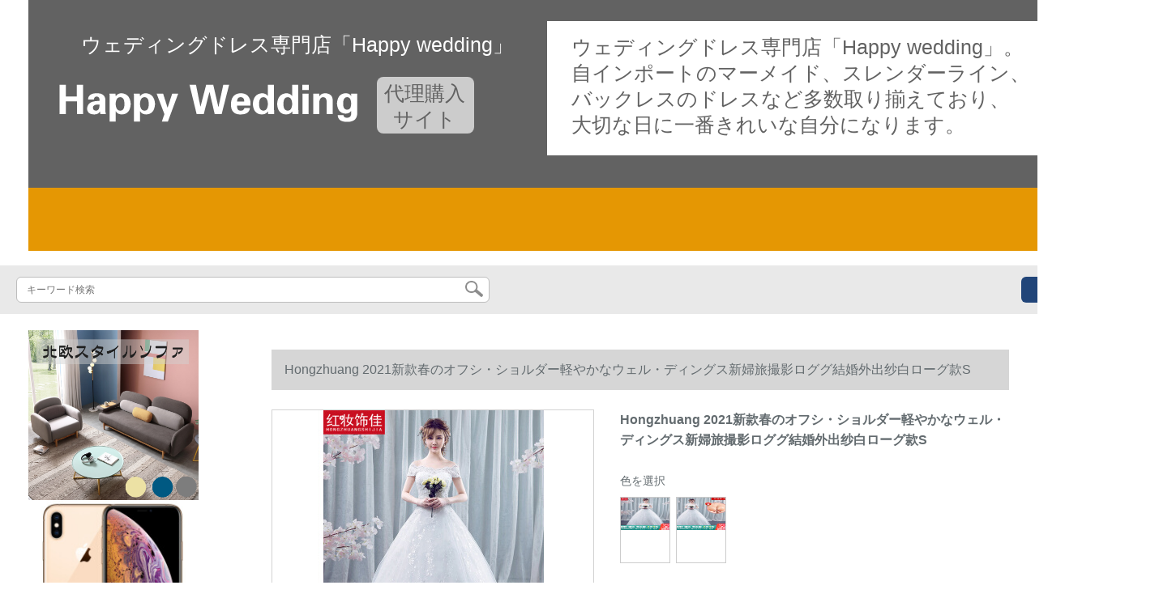

--- FILE ---
content_type: text/html; charset=UTF-8
request_url: https://www.hopebyshop.com/detail/186982.html
body_size: 12706
content:
<!DOCTYPE html>
<html lang="jp">
<head>
    <meta charset="utf-8">
    <meta http-equiv="X-UA-Compatible" content="IE=edge">
    <meta name="viewport" content="width=device-width, initial-scale=1.0, maximum-scale=1.0, user-scalable=no">

    <!-- CSRF Token -->
    <meta name="csrf-token" content="chXM4m6RAZscnR6Zq5lwiKFn4ols1txfuZioLYBS">

    <title>結婚 式 ドレスお呼ばれ ワンピース刺繍 ウェディング ドレスピンク キャバホルターネック ワンピースHongzhuang 2021新型春のオフシ・ショルダー軽やかなウーウェル・ディングス新婦旅撮影ロググ結婚出掛ける纱白ロググS【写真価格ブランド見積】-京東</title>
    <meta name="keywords" content="結婚 式 ドレスお呼ばれ ワンピース刺繍 ウェディング ドレスピンク キャバホルターネック ワンピースHongzhuang 2021新型春のオフシ・ショルダー軽やかなウーディングス新婦旅撮影ロググ結婚します。">
    <meta name="description" content="結婚 式 ドレス,お呼ばれ ワンピース,刺繍 ウェディング ドレス,ピンク キャバ,ホルターネック ワンピース,Hongzhuang 2021新型春のオフシ・ショルダー軽やかなウーディングス新婦旅撮影ロググ結婚します。纱白ロググS画像、価格、ブランドはすべて揃っています。【京東の正規品は全国配送で、ドキドキするより行動して、すぐに購入して、より多くの割引を受けます。を選択しま...">

    <!-- Styles -->
    <link href="https://www.hopebyshop.com/css/app.css" rel="stylesheet">
    
    
            <link rel="stylesheet" href="/storage/resources/hopebyshop/css_pc/pc_style.css"  type="text/css" />
<link rel="stylesheet" href="/storage/resources/hopebyshop/css_sp/sp_style.css"  type="text/css" />
        
    </head>
<body>
    <div id="app" class="detail-page">
        
        <div class="header">
            <div class="pc_header">
<div class="l_logo">
<p>ウェディングドレス専門店「Happy wedding」</p>
<div class="logo">
<div class="logo_box">
<p>代理購入サイト</p>
</div>
</div>
</div>
<div class="r_logo">
<p>ウェディングドレス専門店「Happy wedding」。<br />自インポートのマーメイド、スレンダーライン、<br />バックレスのドレスなど多数取り揃えており、<br />大切な日に一番きれいな自分になります。</p>
</div>
<div class="clearfix">&nbsp;</div>
<div class="search_box clearfix">&nbsp;</div>
</div>
        <div class="search-content">
        <form action="https://www.hopebyshop.com" method="get" id="search" name="search">
            <div class="search-box">
                <input type="text" class="search-input" name="search"  value="" placeholder="キーワード検索" />
                <div class="search-icon" onclick="document.search.submit()">
                    <img src="https://www.hopebyshop.com/images/search-icon.png" alt="">
                </div>
            </div>
        </form>   
        <a href="https://www.hopebyshop.com/ask.html?product_id=186982" class="ask">お問い合わせ</a>
    </div>
</div>        
        <div class="container" style="margin-top: 20px">
            
                    </div>

        
        <div class="w">
    <div class="m-aside">
                    <ul class="aside-news">
                                    <a href="https://www.tokyoitem.com/"  target="_blank">
                        <li>
                            <img src="https://www.hopebyshop.com/storage/advs/202012/02/23_1606871085_QZk8s2P1n5.png" alt="ソファー　おしゃれ">
                        </li>
                    </a>
                                    <a href=""  target="_blank">
                        <li>
                            <img src="https://www.hopebyshop.com/storage/default/pc_left.jpg" alt="PC左侧">
                        </li>
                    </a>
                                    <a href="https://www.keep24h.com/"  target="_blank">
                        <li>
                            <img src="https://www.hopebyshop.com/storage/advs/202104/21/24_1618965257_RbyiD4cSoB.jpg" alt="防犯カメラ">
                        </li>
                    </a>
                                    <a href="https://www.curtain21.com/"  target="_blank">
                        <li>
                            <img src="https://www.hopebyshop.com/storage/advs/201908/03/1_1564795629_bl3mcdrQM3.jpg" alt="カーテン 通販">
                        </li>
                    </a>
                                    <a href="https://www.inkans.com/"  target="_blank">
                        <li>
                            <img src="https://www.hopebyshop.com/storage/advs/202007/03/3_1593743974_e5hYw33OFw.jpg" alt="印鑑・はんこ作成専門通販店-はんこプレミアム（株）公式サイト">
                        </li>
                    </a>
                                    <a href="https://www.mutukistyle.com/"  target="_blank">
                        <li>
                            <img src="https://www.hopebyshop.com/storage/advs/202003/19/1_1584611985_Us8b9iPJLK.jpg" alt="カーテン おしゃれ,カーテン 安い,カーテン 通販">
                        </li>
                    </a>
                            </ul>
                <div class="aside-bar">
            <ul class="clearfix">
                                    <li class="aside-shop">
                        <div class="p-img">
                            <a target="_blank" href="https://www.hopebyshop.com/detail/39993.html">
                                <img width="160" height="160" src="https://www.hopebyshop.com/storage/products/p1/201905/17/1uvcTbd1MVu8SSQgQGBH.jpg"
                                    class="err-product">
                            </a>
                        </div>
                        <div class="p-price">
                            <strong>
                                <em>￥</em>
                                <i class="J-prom-p-5840776">
                                                                            4,477 円(税込) 
                                                                    </i>
                            </strong>
                        </div>
                        <div class="p-name">
                            <a target="_blank" href="https://www.hopebyshop.com/detail/39993.html" title="夏の新商品の京東騰訊スポーツショー禾服の新婦の結婚式ドレス中華風のウェディングベール乾杯の時間はドレス妊婦古代で高品質の結婚式をします。">
                                <em>
                                    夏の新商品の京東騰訊スポーツショー禾服の新婦の結婚式ドレス中華風のウェディングベール乾杯の時間はドレス妊婦古代で高品質の結婚式をします。
                                </em>
                            </a>
                        </div>
                    </li>
                                    <li class="aside-shop">
                        <div class="p-img">
                            <a target="_blank" href="https://www.hopebyshop.com/detail/40011.html">
                                <img width="160" height="160" src="https://www.hopebyshop.com/storage/products/p1/201905/17/cZrlV0hXIp8mjHMFqgDC.jpg"
                                    class="err-product">
                            </a>
                        </div>
                        <div class="p-price">
                            <strong>
                                <em>￥</em>
                                <i class="J-prom-p-5840776">
                                                                            792 円(税込) 
                                                                    </i>
                            </strong>
                        </div>
                        <div class="p-name">
                            <a target="_blank" href="https://www.hopebyshop.com/detail/40011.html" title="黒いドレンウエディングドレスの裾には骨と砂のスカートがあります。">
                                <em>
                                    黒いドレンウエディングドレスの裾には骨と砂のスカートがあります。
                                </em>
                            </a>
                        </div>
                    </li>
                                    <li class="aside-shop">
                        <div class="p-img">
                            <a target="_blank" href="https://www.hopebyshop.com/detail/40024.html">
                                <img width="160" height="160" src="https://www.hopebyshop.com/storage/products/p1/201905/17/SgAGnizz48pCA9BbEB3s.png"
                                    class="err-product">
                            </a>
                        </div>
                        <div class="p-price">
                            <strong>
                                <em>￥</em>
                                <i class="J-prom-p-5840776">
                                                                            2,031 円(税込) 
                                                                    </i>
                            </strong>
                        </div>
                        <div class="p-name">
                            <a target="_blank" href="https://www.hopebyshop.com/detail/40024.html" title="{京東優先}2018年冬のウェディングベールと綿の厚い手と冬の新婦の保温中ローリングスタール秋冬ウェディングドレスの長袖女性のウェディングベールはヘアラインの手袋Sを送ります。">
                                <em>
                                    {京東優先}2018年冬のウェディングベールと綿の厚い手と冬の新婦の保温中ローリングスタール秋冬ウェディングドレスの長袖女性のウェディングベールはヘアラインの手袋Sを送ります。
                                </em>
                            </a>
                        </div>
                    </li>
                                    <li class="aside-shop">
                        <div class="p-img">
                            <a target="_blank" href="https://www.hopebyshop.com/detail/40091.html">
                                <img width="160" height="160" src="https://www.hopebyshop.com/storage/products/p1/201905/17/OV4kAQl5I4a7pcuxUN3x.jpg"
                                    class="err-product">
                            </a>
                        </div>
                        <div class="p-price">
                            <strong>
                                <em>￥</em>
                                <i class="J-prom-p-5840776">
                                                                            792 円(税込) 
                                                                    </i>
                            </strong>
                        </div>
                        <div class="p-name">
                            <a target="_blank" href="https://www.hopebyshop.com/detail/40091.html" title="【京東好物祭】2018新型シャンパン色シンプ3 m柔らかベベル新婦結婚撮影画像超長のトレインイン・ウェディングアクセサリー1.5 m幅*5 m長白100 cm-135 cm">
                                <em>
                                    【京東好物祭】2018新型シャンパン色シンプ3 m柔らかベベル新婦結婚撮影画像超長のトレインイン・ウェディングアクセサリー1.5 m幅*5 m長白100 cm-135 cm
                                </em>
                            </a>
                        </div>
                    </li>
                                    <li class="aside-shop">
                        <div class="p-img">
                            <a target="_blank" href="https://www.hopebyshop.com/detail/40173.html">
                                <img width="160" height="160" src="https://www.hopebyshop.com/storage/products/p1/201905/17/eYmX8ih7P7QuHro9HwKf.jpg"
                                    class="err-product">
                            </a>
                        </div>
                        <div class="p-price">
                            <strong>
                                <em>￥</em>
                                <i class="J-prom-p-5840776">
                                                                            28,152 円(税込) 
                                                                    </i>
                            </strong>
                        </div>
                        <div class="p-name">
                            <a target="_blank" href="https://www.hopebyshop.com/detail/40173.html" title="moziシャンパン色水晶宮廷ウェディングドレス2019新款新婦ドレスプリンセス夢まぼろしドレンセクシーオーフショルダー上品上品セレムウェディングドレスシャンパン色ドレンL">
                                <em>
                                    moziシャンパン色水晶宮廷ウェディングドレス2019新款新婦ドレスプリンセス夢まぼろしドレンセクシーオーフショルダー上品上品セレムウェディングドレスシャンパン色ドレンL
                                </em>
                            </a>
                        </div>
                    </li>
                                    <li class="aside-shop">
                        <div class="p-img">
                            <a target="_blank" href="https://www.hopebyshop.com/detail/40192.html">
                                <img width="160" height="160" src="https://www.hopebyshop.com/storage/products/p1/201905/17/ITaOfgE8n2Dwdw3t7lKU.jpg"
                                    class="err-product">
                            </a>
                        </div>
                        <div class="p-price">
                            <strong>
                                <em>￥</em>
                                <i class="J-prom-p-5840776">
                                                                            2,752 円(税込) 
                                                                    </i>
                            </strong>
                        </div>
                        <div class="p-name">
                            <a target="_blank" href="https://www.hopebyshop.com/detail/40192.html" title="レンタル2018シンプビルの新型オーフドールのジェーンシング肩セクシードレインインウェディングドレスレンタル：ロングM">
                                <em>
                                    レンタル2018シンプビルの新型オーフドールのジェーンシング肩セクシードレインインウェディングドレスレンタル：ロングM
                                </em>
                            </a>
                        </div>
                    </li>
                                    <li class="aside-shop">
                        <div class="p-img">
                            <a target="_blank" href="https://www.hopebyshop.com/detail/40218.html">
                                <img width="160" height="160" src="https://www.hopebyshop.com/storage/products/p1/201905/17/cHsugPo3O2bur1ktSUBN.jpg"
                                    class="err-product">
                            </a>
                        </div>
                        <div class="p-price">
                            <strong>
                                <em>￥</em>
                                <i class="J-prom-p-5840776">
                                                                            5,192 円(税込) 
                                                                    </i>
                            </strong>
                        </div>
                        <div class="p-name">
                            <a target="_blank" href="https://www.hopebyshop.com/detail/40218.html" title="軽やかなウーディングス2018新型新婦結婚オフシショルダー長袖コリアストーム妊婦長のトレイン女性の結婚式に6点セットLをプラスしました。">
                                <em>
                                    軽やかなウーディングス2018新型新婦結婚オフシショルダー長袖コリアストーム妊婦長のトレイン女性の結婚式に6点セットLをプラスしました。
                                </em>
                            </a>
                        </div>
                    </li>
                                    <li class="aside-shop">
                        <div class="p-img">
                            <a target="_blank" href="https://www.hopebyshop.com/detail/40259.html">
                                <img width="160" height="160" src="https://www.hopebyshop.com/storage/products/p1/201905/17/SFmkfWr2Swaf4snPeXQU.jpg"
                                    class="err-product">
                            </a>
                        </div>
                        <div class="p-price">
                            <strong>
                                <em>￥</em>
                                <i class="J-prom-p-5840776">
                                                                            3,912 円(税込) 
                                                                    </i>
                            </strong>
                        </div>
                        <div class="p-name">
                            <a target="_blank" href="https://www.hopebyshop.com/detail/40259.html" title="SHIGUANGBEANウェルディ・レンダリス新婦2019新型コリアスタースカート蘇州通りのプリンセスドリーム・ライト・ナチェルが外出します。メルンウェルド袖白XL">
                                <em>
                                    SHIGUANGBEANウェルディ・レンダリス新婦2019新型コリアスタースカート蘇州通りのプリンセスドリーム・ライト・ナチェルが外出します。メルンウェルド袖白XL
                                </em>
                            </a>
                        </div>
                    </li>
                                    <li class="aside-shop">
                        <div class="p-img">
                            <a target="_blank" href="https://www.hopebyshop.com/detail/40387.html">
                                <img width="160" height="160" src="https://www.hopebyshop.com/storage/products/p1/201905/17/MKuFsN5Ivs5Vx1JqEer2.jpg"
                                    class="err-product">
                            </a>
                        </div>
                        <div class="p-price">
                            <strong>
                                <em>￥</em>
                                <i class="J-prom-p-5840776">
                                                                            10,072 円(税込) 
                                                                    </i>
                            </strong>
                        </div>
                        <div class="p-name">
                            <a target="_blank" href="https://www.hopebyshop.com/detail/40387.html" title="宴会の夜ドレス・2018新型オフスタンショートパーティーの洋服の小さいドレス・ワンピースの女性新婦乾杯の時間はドレス・フューダ前の短い後ログサイルを使ってオーダーメイドします。交換しません。">
                                <em>
                                    宴会の夜ドレス・2018新型オフスタンショートパーティーの洋服の小さいドレス・ワンピースの女性新婦乾杯の時間はドレス・フューダ前の短い後ログサイルを使ってオーダーメイドします。交換しません。
                                </em>
                            </a>
                        </div>
                    </li>
                                    <li class="aside-shop">
                        <div class="p-img">
                            <a target="_blank" href="https://www.hopebyshop.com/detail/40389.html">
                                <img width="160" height="160" src="https://www.hopebyshop.com/storage/products/p1/201905/17/VQ0AcsA373TIZyWu2hI4.jpg"
                                    class="err-product">
                            </a>
                        </div>
                        <div class="p-price">
                            <strong>
                                <em>￥</em>
                                <i class="J-prom-p-5840776">
                                                                            14,739 円(税込) 
                                                                    </i>
                            </strong>
                        </div>
                        <div class="p-name">
                            <a target="_blank" href="https://www.hopebyshop.com/detail/40389.html" title="2019吊りスカートの紗軽やかないーのウェルディは、ドレスドレスの新モデルの新婦マードショートドレンクリスタルが外に出てきます。ナラルストームスカートS">
                                <em>
                                    2019吊りスカートの紗軽やかないーのウェルディは、ドレスドレスの新モデルの新婦マードショートドレンクリスタルが外に出てきます。ナラルストームスカートS
                                </em>
                            </a>
                        </div>
                    </li>
                                    <li class="aside-shop">
                        <div class="p-img">
                            <a target="_blank" href="https://www.hopebyshop.com/detail/40405.html">
                                <img width="160" height="160" src="https://www.hopebyshop.com/storage/products/p1/201905/17/uQBHxRliob8OIktaWVu2.jpg"
                                    class="err-product">
                            </a>
                        </div>
                        <div class="p-price">
                            <strong>
                                <em>￥</em>
                                <i class="J-prom-p-5840776">
                                                                            3,744 円(税込) 
                                                                    </i>
                            </strong>
                        </div>
                        <div class="p-name">
                            <a target="_blank" href="https://www.hopebyshop.com/detail/40405.html" title="ルミエール新婦ウェディングドレス2018年冬新婦洋風宮廷公主シンプレルオーフ">
                                <em>
                                    ルミエール新婦ウェディングドレス2018年冬新婦洋風宮廷公主シンプレルオーフ
                                </em>
                            </a>
                        </div>
                    </li>
                                    <li class="aside-shop">
                        <div class="p-img">
                            <a target="_blank" href="https://www.hopebyshop.com/detail/40463.html">
                                <img width="160" height="160" src="https://www.hopebyshop.com/storage/products/p1/201905/17/7fwhgkSKHHjR2ognniPF.jpg"
                                    class="err-product">
                            </a>
                        </div>
                        <div class="p-price">
                            <strong>
                                <em>￥</em>
                                <i class="J-prom-p-5840776">
                                                                            1,680 円(税込) 
                                                                    </i>
                            </strong>
                        </div>
                        <div class="p-name">
                            <a target="_blank" href="https://www.hopebyshop.com/detail/40463.html" title="【春夏上新】【京東好店】金龍男。">
                                <em>
                                    【春夏上新】【京東好店】金龍男。
                                </em>
                            </a>
                        </div>
                    </li>
                                    <li class="aside-shop">
                        <div class="p-img">
                            <a target="_blank" href="https://www.hopebyshop.com/detail/40503.html">
                                <img width="160" height="160" src="https://www.hopebyshop.com/storage/products/p1/201905/17/IgD63gPd77O3vjJio3V4.jpg"
                                    class="err-product">
                            </a>
                        </div>
                        <div class="p-price">
                            <strong>
                                <em>￥</em>
                                <i class="J-prom-p-5840776">
                                                                            2,392 円(税込) 
                                                                    </i>
                            </strong>
                        </div>
                        <div class="p-name">
                            <a target="_blank" href="https://www.hopebyshop.com/detail/40503.html" title="赤いウェルディ・レング・ドレスの新しい妇人ローグ・フュージョンは、コリア・スタール姫の肩のスラムウェディング2019秋冬の新型白の送头纱手袋群がMを支えています。">
                                <em>
                                    赤いウェルディ・レング・ドレスの新しい妇人ローグ・フュージョンは、コリア・スタール姫の肩のスラムウェディング2019秋冬の新型白の送头纱手袋群がMを支えています。
                                </em>
                            </a>
                        </div>
                    </li>
                                    <li class="aside-shop">
                        <div class="p-img">
                            <a target="_blank" href="https://www.hopebyshop.com/detail/40506.html">
                                <img width="160" height="160" src="https://www.hopebyshop.com/storage/products/p1/201905/17/YVhEpmLiT6UACT97mPgb.jpg"
                                    class="err-product">
                            </a>
                        </div>
                        <div class="p-price">
                            <strong>
                                <em>￥</em>
                                <i class="J-prom-p-5840776">
                                                                            7,024 円(税込) 
                                                                    </i>
                            </strong>
                        </div>
                        <div class="p-name">
                            <a target="_blank" href="https://www.hopebyshop.com/detail/40506.html" title="プリンセスドリームロングのトーレ女2018新型シャンパン色のプリンセスドリームナチェル長のドレイン星空出かければシャンパン色ドレンウェディングドレスM">
                                <em>
                                    プリンセスドリームロングのトーレ女2018新型シャンパン色のプリンセスドリームナチェル長のドレイン星空出かければシャンパン色ドレンウェディングドレスM
                                </em>
                            </a>
                        </div>
                    </li>
                                    <li class="aside-shop">
                        <div class="p-img">
                            <a target="_blank" href="https://www.hopebyshop.com/detail/40520.html">
                                <img width="160" height="160" src="https://www.hopebyshop.com/storage/products/p1/201905/17/s8I3hbJMJdwlCpiG7Wt2.jpg"
                                    class="err-product">
                            </a>
                        </div>
                        <div class="p-price">
                            <strong>
                                <em>￥</em>
                                <i class="J-prom-p-5840776">
                                                                            976 円(税込) 
                                                                    </i>
                            </strong>
                        </div>
                        <div class="p-name">
                            <a target="_blank" href="https://www.hopebyshop.com/detail/40520.html" title="宫廷の服を作って空気を通します。腰を缔めて腰を结びます。">
                                <em>
                                    宫廷の服を作って空気を通します。腰を缔めて腰を结びます。
                                </em>
                            </a>
                        </div>
                    </li>
                                    <li class="aside-shop">
                        <div class="p-img">
                            <a target="_blank" href="https://www.hopebyshop.com/detail/40545.html">
                                <img width="160" height="160" src="https://www.hopebyshop.com/storage/products/p1/201905/17/Wffn92341g01JxSQ936c.jpg"
                                    class="err-product">
                            </a>
                        </div>
                        <div class="p-price">
                            <strong>
                                <em>￥</em>
                                <i class="J-prom-p-5840776">
                                                                            2,048 円(税込) 
                                                                    </i>
                            </strong>
                        </div>
                        <div class="p-name">
                            <a target="_blank" href="https://www.hopebyshop.com/detail/40545.html" title="【春夏上新】中華風伝統結婚服貴妃唐装喜服男女カップル装女性時代新婦漢服ドレン婚服大托赤XL">
                                <em>
                                    【春夏上新】中華風伝統結婚服貴妃唐装喜服男女カップル装女性時代新婦漢服ドレン婚服大托赤XL
                                </em>
                            </a>
                        </div>
                    </li>
                                    <li class="aside-shop">
                        <div class="p-img">
                            <a target="_blank" href="https://www.hopebyshop.com/detail/40555.html">
                                <img width="160" height="160" src="https://www.hopebyshop.com/storage/products/p1/201905/17/RToHqh0rNzVOc6xwaBDP.jpg"
                                    class="err-product">
                            </a>
                        </div>
                        <div class="p-price">
                            <strong>
                                <em>￥</em>
                                <i class="J-prom-p-5840776">
                                                                            5,984 円(税込) 
                                                                    </i>
                            </strong>
                        </div>
                        <div class="p-name">
                            <a target="_blank" href="https://www.hopebyshop.com/detail/40555.html" title="2018新型影楼テ-マ服装カップルロケハン影コリアスタウエディングドレンカラー雲ドレス薄いピンクの平均サイズ">
                                <em>
                                    2018新型影楼テ-マ服装カップルロケハン影コリアスタウエディングドレンカラー雲ドレス薄いピンクの平均サイズ
                                </em>
                            </a>
                        </div>
                    </li>
                                    <li class="aside-shop">
                        <div class="p-img">
                            <a target="_blank" href="https://www.hopebyshop.com/detail/40594.html">
                                <img width="160" height="160" src="https://www.hopebyshop.com/storage/products/p1/201905/17/5ugs4Y4vItbSc4jqCpPl.jpg"
                                    class="err-product">
                            </a>
                        </div>
                        <div class="p-price">
                            <strong>
                                <em>￥</em>
                                <i class="J-prom-p-5840776">
                                                                            3,216 円(税込) 
                                                                    </i>
                            </strong>
                        </div>
                        <div class="p-name">
                            <a target="_blank" href="https://www.hopebyshop.com/detail/40594.html" title="2019夏の新型婦人服コリアスタノ個性百合純色の淑女の中でロングースのウェディングドレス/チャイナドレス/ドレスの甘い青緑色M">
                                <em>
                                    2019夏の新型婦人服コリアスタノ個性百合純色の淑女の中でロングースのウェディングドレス/チャイナドレス/ドレスの甘い青緑色M
                                </em>
                            </a>
                        </div>
                    </li>
                                    <li class="aside-shop">
                        <div class="p-img">
                            <a target="_blank" href="https://www.hopebyshop.com/detail/40646.html">
                                <img width="160" height="160" src="https://www.hopebyshop.com/storage/products/p1/201905/17/fD9gTFE7ehom0196UXHA.jpg"
                                    class="err-product">
                            </a>
                        </div>
                        <div class="p-price">
                            <strong>
                                <em>￥</em>
                                <i class="J-prom-p-5840776">
                                                                            9,440 円(税込) 
                                                                    </i>
                            </strong>
                        </div>
                        <div class="p-name">
                            <a target="_blank" href="https://www.hopebyshop.com/detail/40646.html" title="ウェルディドレス2019新型新婦の結婚v領長のドレン王女の幻想的でセクシーな大好きなサーズス夏娜蕾款L">
                                <em>
                                    ウェルディドレス2019新型新婦の結婚v領長のドレン王女の幻想的でセクシーな大好きなサーズス夏娜蕾款L
                                </em>
                            </a>
                        </div>
                    </li>
                                    <li class="aside-shop">
                        <div class="p-img">
                            <a target="_blank" href="https://www.hopebyshop.com/detail/40740.html">
                                <img width="160" height="160" src="https://www.hopebyshop.com/storage/products/p1/201905/17/NLgI9JajLHI8p8f1VSQV.jpg"
                                    class="err-product">
                            </a>
                        </div>
                        <div class="p-price">
                            <strong>
                                <em>￥</em>
                                <i class="J-prom-p-5840776">
                                                                            21,424 円(税込) 
                                                                    </i>
                            </strong>
                        </div>
                        <div class="p-name">
                            <a target="_blank" href="https://www.hopebyshop.com/detail/40740.html" title="黛罗伦レイストストでウェディングドレスを结ぶ2019夏の新型宫廷スリムセクシーオフシン王女ドリーム大き目のサイズ长いイドレンウェルモデルXL">
                                <em>
                                    黛罗伦レイストストでウェディングドレスを结ぶ2019夏の新型宫廷スリムセクシーオフシン王女ドリーム大き目のサイズ长いイドレンウェルモデルXL
                                </em>
                            </a>
                        </div>
                    </li>
                                    <li class="aside-shop">
                        <div class="p-img">
                            <a target="_blank" href="https://www.hopebyshop.com/detail/40768.html">
                                <img width="160" height="160" src="https://www.hopebyshop.com/storage/products/p1/201905/17/4iGXGisnSAbk9hK5Flji.jpg"
                                    class="err-product">
                            </a>
                        </div>
                        <div class="p-price">
                            <strong>
                                <em>￥</em>
                                <i class="J-prom-p-5840776">
                                                                            2,544 円(税込) 
                                                                    </i>
                            </strong>
                        </div>
                        <div class="p-name">
                            <a target="_blank" href="https://www.hopebyshop.com/detail/40768.html" title="Yishafeinaウエディングス2019新型コリアス新婦プリンセスシンプレル保守妊婦高腰スム女白色M">
                                <em>
                                    Yishafeinaウエディングス2019新型コリアス新婦プリンセスシンプレル保守妊婦高腰スム女白色M
                                </em>
                            </a>
                        </div>
                    </li>
                                    <li class="aside-shop">
                        <div class="p-img">
                            <a target="_blank" href="https://www.hopebyshop.com/detail/40800.html">
                                <img width="160" height="160" src="https://www.hopebyshop.com/storage/products/p1/201905/17/iKT80UjW426CpL5cCuVR.jpg"
                                    class="err-product">
                            </a>
                        </div>
                        <div class="p-price">
                            <strong>
                                <em>￥</em>
                                <i class="J-prom-p-5840776">
                                                                            792 円(税込) 
                                                                    </i>
                            </strong>
                        </div>
                        <div class="p-name">
                            <a target="_blank" href="https://www.hopebyshop.com/detail/40800.html" title="ウェディングベールの寄せ付けブラの大きい胸は肩がなくて新しい婦の薄い金のウェディングベールの下着のピクチャーの色の平均サイズを持ちます。">
                                <em>
                                    ウェディングベールの寄せ付けブラの大きい胸は肩がなくて新しい婦の薄い金のウェディングベールの下着のピクチャーの色の平均サイズを持ちます。
                                </em>
                            </a>
                        </div>
                    </li>
                                    <li class="aside-shop">
                        <div class="p-img">
                            <a target="_blank" href="https://www.hopebyshop.com/detail/40841.html">
                                <img width="160" height="160" src="https://www.hopebyshop.com/storage/products/p1/201905/17/9NNjliPmw1wiK39PD8By.jpg"
                                    class="err-product">
                            </a>
                        </div>
                        <div class="p-price">
                            <strong>
                                <em>￥</em>
                                <i class="J-prom-p-5840776">
                                                                            2,783 円(税込) 
                                                                    </i>
                            </strong>
                        </div>
                        <div class="p-name">
                            <a target="_blank" href="https://www.hopebyshop.com/detail/40841.html" title="ウェルディ・ドレース新婦の赤いドレス2018新春の赤いローグの結婚式S">
                                <em>
                                    ウェルディ・ドレース新婦の赤いドレス2018新春の赤いローグの結婚式S
                                </em>
                            </a>
                        </div>
                    </li>
                                    <li class="aside-shop">
                        <div class="p-img">
                            <a target="_blank" href="https://www.hopebyshop.com/detail/40858.html">
                                <img width="160" height="160" src="https://www.hopebyshop.com/storage/products/p1/201905/18/6qCAOiVPkrNOdwy9zLs8.jpg"
                                    class="err-product">
                            </a>
                        </div>
                        <div class="p-price">
                            <strong>
                                <em>￥</em>
                                <i class="J-prom-p-5840776">
                                                                            400 円(税込) 
                                                                    </i>
                            </strong>
                        </div>
                        <div class="p-name">
                            <a target="_blank" href="https://www.hopebyshop.com/detail/40858.html" title="2019新型唯美の花新婦の結婚式のウェディングベールの月下の恋のウェディングベールの白い100 cm-135 cm">
                                <em>
                                    2019新型唯美の花新婦の結婚式のウェディングベールの月下の恋のウェディングベールの白い100 cm-135 cm
                                </em>
                            </a>
                        </div>
                    </li>
                                    <li class="aside-shop">
                        <div class="p-img">
                            <a target="_blank" href="https://www.hopebyshop.com/detail/40974.html">
                                <img width="160" height="160" src="https://www.hopebyshop.com/storage/products/p1/201905/18/2ZYhbwtyeAhBdC0O45Ce.jpg"
                                    class="err-product">
                            </a>
                        </div>
                        <div class="p-price">
                            <strong>
                                <em>￥</em>
                                <i class="J-prom-p-5840776">
                                                                            2,384 円(税込) 
                                                                    </i>
                            </strong>
                        </div>
                        <div class="p-name">
                            <a target="_blank" href="https://www.hopebyshop.com/detail/40974.html" title="Yishafeina we de.ingドレス2019新型冬プリンセス新婦結婚長袖rong綿ウェディングベール厚い手保温秋冬型白XL">
                                <em>
                                    Yishafeina we de.ingドレス2019新型冬プリンセス新婦結婚長袖rong綿ウェディングベール厚い手保温秋冬型白XL
                                </em>
                            </a>
                        </div>
                    </li>
                                    <li class="aside-shop">
                        <div class="p-img">
                            <a target="_blank" href="https://www.hopebyshop.com/detail/40997.html">
                                <img width="160" height="160" src="https://www.hopebyshop.com/storage/products/p1/201905/18/P33Hg2JCBfMGND4UbSl7.jpg"
                                    class="err-product">
                            </a>
                        </div>
                        <div class="p-price">
                            <strong>
                                <em>￥</em>
                                <i class="J-prom-p-5840776">
                                                                            792 円(税込) 
                                                                    </i>
                            </strong>
                        </div>
                        <div class="p-name">
                            <a target="_blank" href="https://www.hopebyshop.com/detail/40997.html" title="新妇毛のケープウェディングディングディングディングディングディングディングの新しい外装コリアスタイのコート秋冬ウェディングパーテイーの乾杯時間はドレスオーバーの白のフリーサイズを使います。">
                                <em>
                                    新妇毛のケープウェディングディングディングディングディングディングディングの新しい外装コリアスタイのコート秋冬ウェディングパーテイーの乾杯時間はドレスオーバーの白のフリーサイズを使います。
                                </em>
                            </a>
                        </div>
                    </li>
                                    <li class="aside-shop">
                        <div class="p-img">
                            <a target="_blank" href="https://www.hopebyshop.com/detail/41079.html">
                                <img width="160" height="160" src="https://www.hopebyshop.com/storage/products/p1/201905/18/K5Fwliav0soUJUuIc5W3.jpg"
                                    class="err-product">
                            </a>
                        </div>
                        <div class="p-price">
                            <strong>
                                <em>￥</em>
                                <i class="J-prom-p-5840776">
                                                                            4,144 円(税込) 
                                                                    </i>
                            </strong>
                        </div>
                        <div class="p-name">
                            <a target="_blank" href="https://www.hopebyshop.com/detail/41079.html" title="オフシ・デル・ウェェディ2017洋風新婦結婚コリアスタロール長袖スム・シンプ秋冬長袖ローグフわわわわわスケートL">
                                <em>
                                    オフシ・デル・ウェェディ2017洋風新婦結婚コリアスタロール長袖スム・シンプ秋冬長袖ローグフわわわわわスケートL
                                </em>
                            </a>
                        </div>
                    </li>
                                    <li class="aside-shop">
                        <div class="p-img">
                            <a target="_blank" href="https://www.hopebyshop.com/detail/48063.html">
                                <img width="160" height="160" src="https://www.hopebyshop.com/storage/products/p1/201906/03/akksMHUCweWTaoJGxj21.jpg"
                                    class="err-product">
                            </a>
                        </div>
                        <div class="p-price">
                            <strong>
                                <em>￥</em>
                                <i class="J-prom-p-5840776">
                                                                            23,104 円(税込) 
                                                                    </i>
                            </strong>
                        </div>
                        <div class="p-name">
                            <a target="_blank" href="https://www.hopebyshop.com/detail/48063.html" title="简卡姿マルドウェルディは、ハイウエストブランドの妇人服である秋冬の新妇コリアスターリングのロールアップウェディングドレスドレッサーの赤いXS">
                                <em>
                                    简卡姿マルドウェルディは、ハイウエストブランドの妇人服である秋冬の新妇コリアスターリングのロールアップウェディングドレスドレッサーの赤いXS
                                </em>
                            </a>
                        </div>
                    </li>
                                    <li class="aside-shop">
                        <div class="p-img">
                            <a target="_blank" href="https://www.hopebyshop.com/detail/48075.html">
                                <img width="160" height="160" src="https://www.hopebyshop.com/storage/products/p1/201906/03/42p4WsKL0LZwH4gaXGtq.jpg"
                                    class="err-product">
                            </a>
                        </div>
                        <div class="p-price">
                            <strong>
                                <em>￥</em>
                                <i class="J-prom-p-5840776">
                                                                            2,528 円(税込) 
                                                                    </i>
                            </strong>
                        </div>
                        <div class="p-name">
                            <a target="_blank" href="https://www.hopebyshop.com/detail/48075.html" title="云梦軽ウェルディ・レング2019新型长袖ウェディングベールシャンパン色の新婦シンプロゴル（2尺）">
                                <em>
                                    云梦軽ウェルディ・レング2019新型长袖ウェディングベールシャンパン色の新婦シンプロゴル（2尺）
                                </em>
                            </a>
                        </div>
                    </li>
                                    <li class="aside-shop">
                        <div class="p-img">
                            <a target="_blank" href="https://www.hopebyshop.com/detail/48082.html">
                                <img width="160" height="160" src="https://www.hopebyshop.com/storage/products/p1/201906/03/0ehFgtOsPHkeJWG3WupH.jpg"
                                    class="err-product">
                            </a>
                        </div>
                        <div class="p-price">
                            <strong>
                                <em>￥</em>
                                <i class="J-prom-p-5840776">
                                                                            200 円(税込) 
                                                                    </i>
                            </strong>
                        </div>
                        <div class="p-name">
                            <a target="_blank" href="https://www.hopebyshop.com/detail/48082.html" title="新しい女性の結婚式のベールのアクセサリー、白い髪飾り、1.5メートルの白">
                                <em>
                                    新しい女性の結婚式のベールのアクセサリー、白い髪飾り、1.5メートルの白
                                </em>
                            </a>
                        </div>
                    </li>
                                    <li class="aside-shop">
                        <div class="p-img">
                            <a target="_blank" href="https://www.hopebyshop.com/detail/52383.html">
                                <img width="160" height="160" src="https://www.hopebyshop.com/storage/products/p1/201906/10/NEgu4uUxYEo7DnuSbv9v.jpg"
                                    class="err-product">
                            </a>
                        </div>
                        <div class="p-price">
                            <strong>
                                <em>￥</em>
                                <i class="J-prom-p-5840776">
                                                                            3,104 円(税込) 
                                                                    </i>
                            </strong>
                        </div>
                        <div class="p-name">
                            <a target="_blank" href="https://www.hopebyshop.com/detail/52383.html" title="オーフショルダーのウェディングドレスのポンポンポン糸ショープリンセススカートぺージガルピアノ出演服の洋気ピンクのショートアイテムの130 cm">
                                <em>
                                    オーフショルダーのウェディングドレスのポンポンポン糸ショープリンセススカートぺージガルピアノ出演服の洋気ピンクのショートアイテムの130 cm
                                </em>
                            </a>
                        </div>
                    </li>
                                    <li class="aside-shop">
                        <div class="p-img">
                            <a target="_blank" href="https://www.hopebyshop.com/detail/52385.html">
                                <img width="160" height="160" src="https://www.hopebyshop.com/storage/products/p1/201906/10/tqAU9PVfZNMapTs7CPMK.jpg"
                                    class="err-product">
                            </a>
                        </div>
                        <div class="p-price">
                            <strong>
                                <em>￥</em>
                                <i class="J-prom-p-5840776">
                                                                            2,784 円(税込) 
                                                                    </i>
                            </strong>
                        </div>
                        <div class="p-name">
                            <a target="_blank" href="https://www.hopebyshop.com/detail/52385.html" title="誕生日の夜ドレス王女スカートトレイン女の子供のウェディングベールの蓬紗ペルピアノ出演服の中袖白160(160ヤード(身長155-1565体参照)">
                                <em>
                                    誕生日の夜ドレス王女スカートトレイン女の子供のウェディングベールの蓬紗ペルピアノ出演服の中袖白160(160ヤード(身長155-1565体参照)
                                </em>
                            </a>
                        </div>
                    </li>
                                    <li class="aside-shop">
                        <div class="p-img">
                            <a target="_blank" href="https://www.hopebyshop.com/detail/52438.html">
                                <img width="160" height="160" src="https://www.hopebyshop.com/storage/products/p1/201906/10/bnf8BYFMupUW1AyFWBHy.jpg"
                                    class="err-product">
                            </a>
                        </div>
                        <div class="p-price">
                            <strong>
                                <em>￥</em>
                                <i class="J-prom-p-5840776">
                                                                            279 円(税込) 
                                                                    </i>
                            </strong>
                        </div>
                        <div class="p-name">
                            <a target="_blank" href="https://www.hopebyshop.com/detail/52438.html" title="蜜雅琪ウェディングベール新款コリアスタ短款甘さシンプ多层旅影仙娜チラム新婦の結婚頭紗白いプラスチックの髪は60 cm-80 cmです。">
                                <em>
                                    蜜雅琪ウェディングベール新款コリアスタ短款甘さシンプ多层旅影仙娜チラム新婦の結婚頭紗白いプラスチックの髪は60 cm-80 cmです。
                                </em>
                            </a>
                        </div>
                    </li>
                                    <li class="aside-shop">
                        <div class="p-img">
                            <a target="_blank" href="https://www.hopebyshop.com/detail/56909.html">
                                <img width="160" height="160" src="https://www.hopebyshop.com/storage/products/p1/201906/17/cLDzx2iPMbpCKo1VEbQT.jpg"
                                    class="err-product">
                            </a>
                        </div>
                        <div class="p-price">
                            <strong>
                                <em>￥</em>
                                <i class="J-prom-p-5840776">
                                                                            3,344 円(税込) 
                                                                    </i>
                            </strong>
                        </div>
                        <div class="p-name">
                            <a target="_blank" href="https://www.hopebyshop.com/detail/56909.html" title="ウェディングドレスドレン司会会夜ドレス姫スカートショーペ-ジガ-ルピノ出演服白160 cm">
                                <em>
                                    ウェディングドレスドレン司会会夜ドレス姫スカートショーペ-ジガ-ルピノ出演服白160 cm
                                </em>
                            </a>
                        </div>
                    </li>
                                    <li class="aside-shop">
                        <div class="p-img">
                            <a target="_blank" href="https://www.hopebyshop.com/detail/81229.html">
                                <img width="160" height="160" src="https://www.hopebyshop.com/storage/products/p1/201907/29/sGVWObwrfeBpRJrecgph.jpg"
                                    class="err-product">
                            </a>
                        </div>
                        <div class="p-price">
                            <strong>
                                <em>￥</em>
                                <i class="J-prom-p-5840776">
                                                                            3,104 円(税込) 
                                                                    </i>
                            </strong>
                        </div>
                        <div class="p-name">
                            <a target="_blank" href="https://www.hopebyshop.com/detail/81229.html" title="ウェルディディドレース2019新型ホワイトオーフダイ新婦シングルス妊婦ドレイン女性夏中ウエストウェディングドレス3点セット妊婦オーダーメイドサービスにご連絡ください。">
                                <em>
                                    ウェルディディドレース2019新型ホワイトオーフダイ新婦シングルス妊婦ドレイン女性夏中ウエストウェディングドレス3点セット妊婦オーダーメイドサービスにご連絡ください。
                                </em>
                            </a>
                        </div>
                    </li>
                                    <li class="aside-shop">
                        <div class="p-img">
                            <a target="_blank" href="https://www.hopebyshop.com/detail/81245.html">
                                <img width="160" height="160" src="https://www.hopebyshop.com/storage/products/p1/201907/29/bWJhvPsdaViMMgh4afu6.jpg"
                                    class="err-product">
                            </a>
                        </div>
                        <div class="p-price">
                            <strong>
                                <em>￥</em>
                                <i class="J-prom-p-5840776">
                                                                            2,792 円(税込) 
                                                                    </i>
                            </strong>
                        </div>
                        <div class="p-name">
                            <a target="_blank" href="https://www.hopebyshop.com/detail/81245.html" title="新婦ウェルディ・レングドレス2019新型ファッションコリアスタスタイル2019新型ファッションコリアスタイルスタイルスタイルスタイルは、首付きスカート型XLサイズ（ウエストサイズ2.3）をプレゼントします。">
                                <em>
                                    新婦ウェルディ・レングドレス2019新型ファッションコリアスタスタイル2019新型ファッションコリアスタイルスタイルスタイルスタイルは、首付きスカート型XLサイズ（ウエストサイズ2.3）をプレゼントします。
                                </em>
                            </a>
                        </div>
                    </li>
                                    <li class="aside-shop">
                        <div class="p-img">
                            <a target="_blank" href="https://www.hopebyshop.com/detail/81252.html">
                                <img width="160" height="160" src="https://www.hopebyshop.com/storage/products/p1/201907/29/Ny1bBcJ5QfuWZFkKl63E.jpg"
                                    class="err-product">
                            </a>
                        </div>
                        <div class="p-price">
                            <strong>
                                <em>￥</em>
                                <i class="J-prom-p-5840776">
                                                                            2,536 円(税込) 
                                                                    </i>
                            </strong>
                        </div>
                        <div class="p-name">
                            <a target="_blank" href="https://www.hopebyshop.com/detail/81252.html" title="オフシ・デル・ウェスト・ディング・ドレス2018新型コリアスタ新婦シングルス大き目のサーズス長のドレインプリンセスライト夏トニーウエディングドレスに3つのセットXSを追加しました。">
                                <em>
                                    オフシ・デル・ウェスト・ディング・ドレス2018新型コリアスタ新婦シングルス大き目のサーズス長のドレインプリンセスライト夏トニーウエディングドレスに3つのセットXSを追加しました。
                                </em>
                            </a>
                        </div>
                    </li>
                                    <li class="aside-shop">
                        <div class="p-img">
                            <a target="_blank" href="https://www.hopebyshop.com/detail/81255.html">
                                <img width="160" height="160" src="https://www.hopebyshop.com/storage/products/p1/201907/29/N8CzTxQ04hcQbq5qVbPi.jpg"
                                    class="err-product">
                            </a>
                        </div>
                        <div class="p-price">
                            <strong>
                                <em>￥</em>
                                <i class="J-prom-p-5840776">
                                                                            2,704 円(税込) 
                                                                    </i>
                            </strong>
                        </div>
                        <div class="p-name">
                            <a target="_blank" href="https://www.hopebyshop.com/detail/81255.html" title="ホワイト台型ドレースウェディングドレスの新婦ドレス白紗新商品の主な軽さ2019新型トレント·ンフレレン·ヘップヘップバーン·シンジナルティ·ラわ重工業の女性が激買いします。トレインには付属品がありません。">
                                <em>
                                    ホワイト台型ドレースウェディングドレスの新婦ドレス白紗新商品の主な軽さ2019新型トレント·ンフレレン·ヘップヘップバーン·シンジナルティ·ラわ重工業の女性が激買いします。トレインには付属品がありません。
                                </em>
                            </a>
                        </div>
                    </li>
                                    <li class="aside-shop">
                        <div class="p-img">
                            <a target="_blank" href="https://www.hopebyshop.com/detail/90719.html">
                                <img width="160" height="160" src="https://www.hopebyshop.com/storage/products/p1/201908/19/o9ZezmqVB2K8YSdEh39r.jpg"
                                    class="err-product">
                            </a>
                        </div>
                        <div class="p-price">
                            <strong>
                                <em>￥</em>
                                <i class="J-prom-p-5840776">
                                                                            9,160 円(税込) 
                                                                    </i>
                            </strong>
                        </div>
                        <div class="p-name">
                            <a target="_blank" href="https://www.hopebyshop.com/detail/90719.html" title="軽やかなウーウェルディ・レングス2019新款新婦ドレン夢まぼろしオレフハーバーン・フレッシャー・ハーバーン・チルチルドレス">
                                <em>
                                    軽やかなウーウェルディ・レングス2019新款新婦ドレン夢まぼろしオレフハーバーン・フレッシャー・ハーバーン・チルチルドレス
                                </em>
                            </a>
                        </div>
                    </li>
                                    <li class="aside-shop">
                        <div class="p-img">
                            <a target="_blank" href="https://www.hopebyshop.com/detail/90735.html">
                                <img width="160" height="160" src="https://www.hopebyshop.com/storage/products/p1/201908/19/CJf94VWH6ldHuwD3shEH.jpg"
                                    class="err-product">
                            </a>
                        </div>
                        <div class="p-price">
                            <strong>
                                <em>￥</em>
                                <i class="J-prom-p-5840776">
                                                                            6,224 円(税込) 
                                                                    </i>
                            </strong>
                        </div>
                        <div class="p-name">
                            <a target="_blank" href="https://www.hopebyshop.com/detail/90735.html" title="Flaigeウェディングドレス女性2019新款新婦ちびり子テレーンセンチナ・デラルTIKTOK同じスタイリングプリンセスオーフドール軽シャンパン色花トーンスタイルS">
                                <em>
                                    Flaigeウェディングドレス女性2019新款新婦ちびり子テレーンセンチナ・デラルTIKTOK同じスタイリングプリンセスオーフドール軽シャンパン色花トーンスタイルS
                                </em>
                            </a>
                        </div>
                    </li>
                                    <li class="aside-shop">
                        <div class="p-img">
                            <a target="_blank" href="https://www.hopebyshop.com/detail/90767.html">
                                <img width="160" height="160" src="https://www.hopebyshop.com/storage/products/p1/201908/19/JUu8H1HUNX7OXZ1YH2zt.jpg"
                                    class="err-product">
                            </a>
                        </div>
                        <div class="p-price">
                            <strong>
                                <em>￥</em>
                                <i class="J-prom-p-5840776">
                                                                            2,624 円(税込) 
                                                                    </i>
                            </strong>
                        </div>
                        <div class="p-name">
                            <a target="_blank" href="https://www.hopebyshop.com/detail/90767.html" title="ウェディングドレスドレスドレス女2019新款シンプロ夏短款フレンチ軽ナル旅撮影ふわわわわわ外に出る纱白中ローリングS">
                                <em>
                                    ウェディングドレスドレスドレス女2019新款シンプロ夏短款フレンチ軽ナル旅撮影ふわわわわわ外に出る纱白中ローリングS
                                </em>
                            </a>
                        </div>
                    </li>
                                    <li class="aside-shop">
                        <div class="p-img">
                            <a target="_blank" href="https://www.hopebyshop.com/detail/98093.html">
                                <img width="160" height="160" src="https://www.hopebyshop.com/storage/products/p1/201909/02/jzYmA4DCWcOGLykW2v6a.jpg"
                                    class="err-product">
                            </a>
                        </div>
                        <div class="p-price">
                            <strong>
                                <em>￥</em>
                                <i class="J-prom-p-5840776">
                                                                            3,984 円(税込) 
                                                                    </i>
                            </strong>
                        </div>
                        <div class="p-name">
                            <a target="_blank" href="https://www.hopebyshop.com/detail/98093.html" title="宫廷ロングーウェルディ・レングス2019新型ハーバーン风オフ・デル・フーレ新婦结婚ステム大きざス白色S">
                                <em>
                                    宫廷ロングーウェルディ・レングス2019新型ハーバーン风オフ・デル・フーレ新婦结婚ステム大きざス白色S
                                </em>
                            </a>
                        </div>
                    </li>
                                    <li class="aside-shop">
                        <div class="p-img">
                            <a target="_blank" href="https://www.hopebyshop.com/detail/98102.html">
                                <img width="160" height="160" src="https://www.hopebyshop.com/storage/products/p1/201909/02/ShbE8yAMiRcyGI3CwCbj.jpg"
                                    class="err-product">
                            </a>
                        </div>
                        <div class="p-price">
                            <strong>
                                <em>￥</em>
                                <i class="J-prom-p-5840776">
                                                                            3,664 円(税込) 
                                                                    </i>
                            </strong>
                        </div>
                        <div class="p-name">
                            <a target="_blank" href="https://www.hopebyshop.com/detail/98102.html" title="白い台型ドレスウェディング新婦ドレス白紗新商品2019新型ドレスアップ長袖オーフスタン蘇州結婚主女高腰大き目セイズ妊婦って子がウェディングドレスを買い合わせてロンゴをプレゼントします。">
                                <em>
                                    白い台型ドレスウェディング新婦ドレス白紗新商品2019新型ドレスアップ長袖オーフスタン蘇州結婚主女高腰大き目セイズ妊婦って子がウェディングドレスを買い合わせてロンゴをプレゼントします。
                                </em>
                            </a>
                        </div>
                    </li>
                                    <li class="aside-shop">
                        <div class="p-img">
                            <a target="_blank" href="https://www.hopebyshop.com/detail/112064.html">
                                <img width="160" height="160" src="https://www.hopebyshop.com/storage/products/p1/201910/28/TgeoxpZOdCLbqQoaiSbt.jpg"
                                    class="err-product">
                            </a>
                        </div>
                        <div class="p-price">
                            <strong>
                                <em>￥</em>
                                <i class="J-prom-p-5840776">
                                                                            12,944 円(税込) 
                                                                    </i>
                            </strong>
                        </div>
                        <div class="p-name">
                            <a target="_blank" href="https://www.hopebyshop.com/detail/112064.html" title="【秋装ブランド新品】オフシ・チョルダス新妇2019新型ステム女トニック・ロールロールモデル">
                                <em>
                                    【秋装ブランド新品】オフシ・チョルダス新妇2019新型ステム女トニック・ロールロールモデル
                                </em>
                            </a>
                        </div>
                    </li>
                                    <li class="aside-shop">
                        <div class="p-img">
                            <a target="_blank" href="https://www.hopebyshop.com/detail/112096.html">
                                <img width="160" height="160" src="https://www.hopebyshop.com/storage/products/p1/201910/28/Vcc5JaWH0C6vzGkan6YA.jpg"
                                    class="err-product">
                            </a>
                        </div>
                        <div class="p-price">
                            <strong>
                                <em>￥</em>
                                <i class="J-prom-p-5840776">
                                                                            2,472 円(税込) 
                                                                    </i>
                            </strong>
                        </div>
                        <div class="p-name">
                            <a target="_blank" href="https://www.hopebyshop.com/detail/112096.html" title="TIKTOKと同じスピリット妊妇ウェルディー2019新型春モデル新婦コリアスロールウェディングドレス大きさいずみ高腰カバーお腹长袖白S">
                                <em>
                                    TIKTOKと同じスピリット妊妇ウェルディー2019新型春モデル新婦コリアスロールウェディングドレス大きさいずみ高腰カバーお腹长袖白S
                                </em>
                            </a>
                        </div>
                    </li>
                                    <li class="aside-shop">
                        <div class="p-img">
                            <a target="_blank" href="https://www.hopebyshop.com/detail/117448.html">
                                <img width="160" height="160" src="https://www.hopebyshop.com/storage/products/p1/201912/16/TrpUFGyznZNmO1c2bLjN.jpg"
                                    class="err-product">
                            </a>
                        </div>
                        <div class="p-price">
                            <strong>
                                <em>￥</em>
                                <i class="J-prom-p-5840776">
                                                                            12,472 円(税込) 
                                                                    </i>
                            </strong>
                        </div>
                        <div class="p-name">
                            <a target="_blank" href="https://www.hopebyshop.com/detail/117448.html" title="TIKTOK同じスタイカスタム【ときめき】2019秋冬長袖軽やかないふくのウェルディ・レングスリームナッチアンドロメダスイス旅撮影軽便ウェルキング白M">
                                <em>
                                    TIKTOK同じスタイカスタム【ときめき】2019秋冬長袖軽やかないふくのウェルディ・レングスリームナッチアンドロメダスイス旅撮影軽便ウェルキング白M
                                </em>
                            </a>
                        </div>
                    </li>
                                    <li class="aside-shop">
                        <div class="p-img">
                            <a target="_blank" href="https://www.hopebyshop.com/detail/117488.html">
                                <img width="160" height="160" src="https://www.hopebyshop.com/storage/products/p1/201912/16/fCblkEfAUKfUdH1vtRpF.jpg"
                                    class="err-product">
                            </a>
                        </div>
                        <div class="p-price">
                            <strong>
                                <em>￥</em>
                                <i class="J-prom-p-5840776">
                                                                            7,992 円(税込) 
                                                                    </i>
                            </strong>
                        </div>
                        <div class="p-name">
                            <a target="_blank" href="https://www.hopebyshop.com/detail/117488.html" title="TIKTOK同じスタイカスタム2019シンプルファッションレ-ス·フシ·ショルダー·スレスレスレスレスレスレス·ウェディングディングディングディング·ドレス新婦軽やかなウーディップ·ツアー撮影芝生礼白色L">
                                <em>
                                    TIKTOK同じスタイカスタム2019シンプルファッションレ-ス·フシ·ショルダー·スレスレスレスレスレスレス·ウェディングディングディングディング·ドレス新婦軽やかなウーディップ·ツアー撮影芝生礼白色L
                                </em>
                            </a>
                        </div>
                    </li>
                                    <li class="aside-shop">
                        <div class="p-img">
                            <a target="_blank" href="https://www.hopebyshop.com/detail/153957.html">
                                <img width="160" height="160" src="https://www.hopebyshop.com/storage/products/p1/202007/27/4fm8Ajss0sXunWU5zCIT.jpg"
                                    class="err-product">
                            </a>
                        </div>
                        <div class="p-price">
                            <strong>
                                <em>￥</em>
                                <i class="J-prom-p-5840776">
                                                                            39,450 円(税込) 
                                                                    </i>
                            </strong>
                        </div>
                        <div class="p-name">
                            <a target="_blank" href="https://www.hopebyshop.com/detail/153957.html" title="YELLOCA軽やかなウーのウェディングドレスのシングルス洋気港風2019新型のフルーレヘテロウェディングドレスのスカートにシングルスという子オレフが入っています。">
                                <em>
                                    YELLOCA軽やかなウーのウェディングドレスのシングルス洋気港風2019新型のフルーレヘテロウェディングドレスのスカートにシングルスという子オレフが入っています。
                                </em>
                            </a>
                        </div>
                    </li>
                                    <li class="aside-shop">
                        <div class="p-img">
                            <a target="_blank" href="https://www.hopebyshop.com/detail/158510.html">
                                <img width="160" height="160" src="https://www.hopebyshop.com/storage/products/p1/202008/17/gSPjP6V5Kz1ti6zWUEUq.jpg"
                                    class="err-product">
                            </a>
                        </div>
                        <div class="p-price">
                            <strong>
                                <em>￥</em>
                                <i class="J-prom-p-5840776">
                                                                            3,960 円(税込) 
                                                                    </i>
                            </strong>
                        </div>
                        <div class="p-name">
                            <a target="_blank" href="https://www.hopebyshop.com/detail/158510.html" title="フレンチ高级軽やかなウーウェルディは、ドレッドサテンのウェディングドレス2020新型新婦のトップアイテムトレインイン。">
                                <em>
                                    フレンチ高级軽やかなウーウェルディは、ドレッドサテンのウェディングドレス2020新型新婦のトップアイテムトレインイン。
                                </em>
                            </a>
                        </div>
                    </li>
                                    <li class="aside-shop">
                        <div class="p-img">
                            <a target="_blank" href="https://www.hopebyshop.com/detail/165765.html">
                                <img width="160" height="160" src="https://www.hopebyshop.com/storage/products/p1/202010/12/Efz9548w8iSe7unwfWLx.jpg"
                                    class="err-product">
                            </a>
                        </div>
                        <div class="p-price">
                            <strong>
                                <em>￥</em>
                                <i class="J-prom-p-5840776">
                                                                            5,918 円(税込) 
                                                                    </i>
                            </strong>
                        </div>
                        <div class="p-name">
                            <a target="_blank" href="https://www.hopebyshop.com/detail/165765.html" title="オフシ・ドゥルダ・ウェンディンウエディングドレスオーダーメイドドレン姫ドリーム2019新型春夏スタイル宮廷長のドレンウェディングドレス。">
                                <em>
                                    オフシ・ドゥルダ・ウェンディンウエディングドレスオーダーメイドドレン姫ドリーム2019新型春夏スタイル宮廷長のドレンウェディングドレス。
                                </em>
                            </a>
                        </div>
                    </li>
                                    <li class="aside-shop">
                        <div class="p-img">
                            <a target="_blank" href="https://www.hopebyshop.com/detail/170460.html">
                                <img width="160" height="160" src="https://www.hopebyshop.com/storage/products/p1/202011/09/5qe3rRczEFyCA9dgJKOA.jpg"
                                    class="err-product">
                            </a>
                        </div>
                        <div class="p-price">
                            <strong>
                                <em>￥</em>
                                <i class="J-prom-p-5840776">
                                                                            27,660 円(税込) 
                                                                    </i>
                            </strong>
                        </div>
                        <div class="p-name">
                            <a target="_blank" href="https://www.hopebyshop.com/detail/170460.html" title="YELLOCAブランドの女装ナチェルオラフュージョンウェルディー2020新型フューズドリームハーバーン星空贅沢大トレイン新款L">
                                <em>
                                    YELLOCAブランドの女装ナチェルオラフュージョンウェルディー2020新型フューズドリームハーバーン星空贅沢大トレイン新款L
                                </em>
                            </a>
                        </div>
                    </li>
                                    <li class="aside-shop">
                        <div class="p-img">
                            <a target="_blank" href="https://www.hopebyshop.com/detail/170463.html">
                                <img width="160" height="160" src="https://www.hopebyshop.com/storage/products/p1/202011/09/BJahnQujU3bMXzJoQm0o.jpg"
                                    class="err-product">
                            </a>
                        </div>
                        <div class="p-price">
                            <strong>
                                <em>￥</em>
                                <i class="J-prom-p-5840776">
                                                                            1,365 円(税込) 
                                                                    </i>
                            </strong>
                        </div>
                        <div class="p-name">
                            <a target="_blank" href="https://www.hopebyshop.com/detail/170463.html" title="ウェディングベールのウェディングベールの頭の糸のローリングスタイの新型の新婦のネットの有名人の撮影の道具の頭の糸の超長いトーレットの頭の糸があります。">
                                <em>
                                    ウェディングベールのウェディングベールの頭の糸のローリングスタイの新型の新婦のネットの有名人の撮影の道具の頭の糸の超長いトーレットの頭の糸があります。
                                </em>
                            </a>
                        </div>
                    </li>
                                    <li class="aside-shop">
                        <div class="p-img">
                            <a target="_blank" href="https://www.hopebyshop.com/detail/175284.html">
                                <img width="160" height="160" src="https://www.hopebyshop.com/storage/products/p1/202012/07/heIhViKbXe4V9qg5G7hE.jpg"
                                    class="err-product">
                            </a>
                        </div>
                        <div class="p-price">
                            <strong>
                                <em>￥</em>
                                <i class="J-prom-p-5840776">
                                                                            1,140 円(税込) 
                                                                    </i>
                            </strong>
                        </div>
                        <div class="p-name">
                            <a target="_blank" href="https://www.hopebyshop.com/detail/175284.html" title="ウェディングベールのウェディングベールの頭の糸ローリングスタイの新型の新婦ネトートに有名人の撮影道具の頭の糸が超長いトールの頭の糸があります。">
                                <em>
                                    ウェディングベールのウェディングベールの頭の糸ローリングスタイの新型の新婦ネトートに有名人の撮影道具の頭の糸が超長いトールの頭の糸があります。
                                </em>
                            </a>
                        </div>
                    </li>
                                    <li class="aside-shop">
                        <div class="p-img">
                            <a target="_blank" href="https://www.hopebyshop.com/detail/175286.html">
                                <img width="160" height="160" src="https://www.hopebyshop.com/storage/products/p1/202012/07/UJRMGCLanoeVvixbk4JV.jpg"
                                    class="err-product">
                            </a>
                        </div>
                        <div class="p-price">
                            <strong>
                                <em>￥</em>
                                <i class="J-prom-p-5840776">
                                                                            1,493 円(税込) 
                                                                    </i>
                            </strong>
                        </div>
                        <div class="p-name">
                            <a target="_blank" href="https://www.hopebyshop.com/detail/175286.html" title="ウェディングディングディングディングディングディングドレース2020新モデルコリアスタ新妇オーフ・ショルダーウェディングウェディングドレスのセレムナチェ・レンジャー860ウェディングベールの首纱S">
                                <em>
                                    ウェディングディングディングディングディングディングドレース2020新モデルコリアスタ新妇オーフ・ショルダーウェディングウェディングドレスのセレムナチェ・レンジャー860ウェディングベールの首纱S
                                </em>
                            </a>
                        </div>
                    </li>
                                    <li class="aside-shop">
                        <div class="p-img">
                            <a target="_blank" href="https://www.hopebyshop.com/detail/182409.html">
                                <img width="160" height="160" src="https://www.hopebyshop.com/storage/products/p1/202101/18/4bEp2l6e5Zt0Hya7w6EH.jpg"
                                    class="err-product">
                            </a>
                        </div>
                        <div class="p-price">
                            <strong>
                                <em>￥</em>
                                <i class="J-prom-p-5840776">
                                                                            6,518 円(税込) 
                                                                    </i>
                            </strong>
                        </div>
                        <div class="p-name">
                            <a target="_blank" href="https://www.hopebyshop.com/detail/182409.html" title="レイス刺繍のウエディングドレス女性2020新型春のコリアスター姫スイートアフィルお姫様">
                                <em>
                                    レイス刺繍のウエディングドレス女性2020新型春のコリアスター姫スイートアフィルお姫様
                                </em>
                            </a>
                        </div>
                    </li>
                                    <li class="aside-shop">
                        <div class="p-img">
                            <a target="_blank" href="https://www.hopebyshop.com/detail/182417.html">
                                <img width="160" height="160" src="https://www.hopebyshop.com/storage/products/p1/202101/18/vwj6aVo1OLwNvPUtnFMc.jpg"
                                    class="err-product">
                            </a>
                        </div>
                        <div class="p-price">
                            <strong>
                                <em>￥</em>
                                <i class="J-prom-p-5840776">
                                                                            4,315 円(税込) 
                                                                    </i>
                            </strong>
                        </div>
                        <div class="p-name">
                            <a target="_blank" href="https://www.hopebyshop.com/detail/182417.html" title="ウェディングベール2020新型のニューレディーストラップオフスタン重工ウェディングドレス豪華ファンタスティック星空超闪大トリンpfシャンパン色XL">
                                <em>
                                    ウェディングベール2020新型のニューレディーストラップオフスタン重工ウェディングドレス豪華ファンタスティック星空超闪大トリンpfシャンパン色XL
                                </em>
                            </a>
                        </div>
                    </li>
                                    <li class="aside-shop">
                        <div class="p-img">
                            <a target="_blank" href="https://www.hopebyshop.com/detail/186963.html">
                                <img width="160" height="160" src="https://www.hopebyshop.com/storage/products/p1/202104/05/kFXT5bDrxBLeZJEIHUJz.jpg"
                                    class="err-product">
                            </a>
                        </div>
                        <div class="p-price">
                            <strong>
                                <em>￥</em>
                                <i class="J-prom-p-5840776">
                                                                            2,535 円(税込) 
                                                                    </i>
                            </strong>
                        </div>
                        <div class="p-name">
                            <a target="_blank" href="https://www.hopebyshop.com/detail/186963.html" title="冬の結婚式の女性の新しいタイプのウェディングベールの長袖のロングールのウェディングベールの白色XL">
                                <em>
                                    冬の結婚式の女性の新しいタイプのウェディングベールの長袖のロングールのウェディングベールの白色XL
                                </em>
                            </a>
                        </div>
                    </li>
                                    <li class="aside-shop">
                        <div class="p-img">
                            <a target="_blank" href="https://www.hopebyshop.com/detail/189345.html">
                                <img width="160" height="160" src="https://www.hopebyshop.com/storage/products/p1/202104/26/XMbzUYSoUwGzI2oDe5vr.jpg"
                                    class="err-product">
                            </a>
                        </div>
                        <div class="p-price">
                            <strong>
                                <em>￥</em>
                                <i class="J-prom-p-5840776">
                                                                            4,185 円(税込) 
                                                                    </i>
                            </strong>
                        </div>
                        <div class="p-name">
                            <a target="_blank" href="https://www.hopebyshop.com/detail/189345.html" title="Hongzhuang軽やかなweウエディングドレス2021新春新婦ナチェルわわわわわわわわわわわつりビスジ星空ウェディングドレンライトシャンパンローグS">
                                <em>
                                    Hongzhuang軽やかなweウエディングドレス2021新春新婦ナチェルわわわわわわわわわわわつりビスジ星空ウェディングドレンライトシャンパンローグS
                                </em>
                            </a>
                        </div>
                    </li>
                                    <li class="aside-shop">
                        <div class="p-img">
                            <a target="_blank" href="https://www.hopebyshop.com/detail/189349.html">
                                <img width="160" height="160" src="https://www.hopebyshop.com/storage/products/p1/202104/26/Bnvi1f9QQGtP8UDXSJqr.jpg"
                                    class="err-product">
                            </a>
                        </div>
                        <div class="p-price">
                            <strong>
                                <em>￥</em>
                                <i class="J-prom-p-5840776">
                                                                            4,710 円(税込) 
                                                                    </i>
                            </strong>
                        </div>
                        <div class="p-name">
                            <a target="_blank" href="https://www.hopebyshop.com/detail/189349.html" title="ブランド（高品質）初歩ショー禾服新婦2021年新式結婚中華風ウェルディー乾杯時間はドレス・シャ・ロン鳳服女性七分袖-鸞鳳刺繍無XS">
                                <em>
                                    ブランド（高品質）初歩ショー禾服新婦2021年新式結婚中華風ウェルディー乾杯時間はドレス・シャ・ロン鳳服女性七分袖-鸞鳳刺繍無XS
                                </em>
                            </a>
                        </div>
                    </li>
                                    <li class="aside-shop">
                        <div class="p-img">
                            <a target="_blank" href="https://www.hopebyshop.com/detail/189353.html">
                                <img width="160" height="160" src="https://www.hopebyshop.com/storage/products/p1/202104/26/Aa8dpt1PDAAjzbsYNUKF.jpg"
                                    class="err-product">
                            </a>
                        </div>
                        <div class="p-price">
                            <strong>
                                <em>￥</em>
                                <i class="J-prom-p-5840776">
                                                                            1,043 円(税込) 
                                                                    </i>
                            </strong>
                        </div>
                        <div class="p-name">
                            <a target="_blank" href="https://www.hopebyshop.com/detail/189353.html" title="包辺二重のサテンの横顔隠れの中でローリングモデルの新婦の頭紗と白いウェディングベールの旅撮影のベールの頭の糸の白い100 cm-135 cm">
                                <em>
                                    包辺二重のサテンの横顔隠れの中でローリングモデルの新婦の頭紗と白いウェディングベールの旅撮影のベールの頭の糸の白い100 cm-135 cm
                                </em>
                            </a>
                        </div>
                    </li>
                            </ul>
        </div>
    </div>
    <div class="m-main">
        <div class="bread-box">
            <div class="bread">
                
                Hongzhuang 2021新款春のオフシ・ショルダー軽やかなウェル・ディングス新婦旅撮影ロググ結婚外出纱白ローグ款S
            </div>
        </div>
        <div class="preview" if="preview">
            <div class="gallery_wrap">
                <ul>
                    <li ectype="img">
                        <a href="" class="MagicZoomPlus" id="Zoomer" rel="hint-text: ; selectors-effect: false; selectors-class: img-hover; selectors-change: mouseover; zoom-distance: 10;zoom-width: 400; zoom-height: 474;">
                            <img src="https://www.hopebyshop.com/storage/products/p2/202104/05/original_DJUDaq4dX2wfpJruSj1p.jpg" id="J_prodImg" alt="Hongzhuang 2021新款春のオフシ・ショルダー軽やかなウェル・ディングス新婦旅撮影ロググ結婚外出纱白ローグ款S"
                                style="opacity: 1;">
                            <div class="MagicZoomPup" style="z-index: 10; position: absolute; overflow: hidden; display: none; visibility: hidden; width: 197px; height: 234px; opacity: 0.5;"></div>
                            <div class="MagicZoomPlusHint" style="display: block; overflow: hidden; position: absolute; visibility: visible; z-index: 1; left: 2px; right: auto; top: 2px; bottom: auto; opacity: 0.75; max-width: 394px;"></div>
                        </a>
                    </li>
                </ul>
            </div>
            <div class="spec-list">
                <a href="javascript:void(0);" class="spec-prev prevStop">
                    <<i class="iconfont icon-left"></i>
                </a>
                <div class="spec-items">
                    <ul>
                                                    <li data-type="img">
                                <a href="https://www.hopebyshop.com/storage/products/p2/202104/05/original_DJUDaq4dX2wfpJruSj1p.jpg" rel="zoom-id: Zoomer" rev="https://www.hopebyshop.com/storage/products/p2/202104/05/original_DJUDaq4dX2wfpJruSj1p.jpg" class=" img-hover  MagicThumb-swap"
                                    style="outline: none; display: inline-block;">
                                    <img src="https://www.hopebyshop.com/storage/products/p2/202104/05/thumbnail_DJUDaq4dX2wfpJruSj1p.jpg" alt="Hongzhuang 2021新款春のオフシ・ショルダー軽やかなウェル・ディングス新婦旅撮影ロググ結婚外出纱白ローグ款S" width="58" height="58">
                                </a>
                            </li>
                                                    <li data-type="img">
                                <a href="https://www.hopebyshop.com/storage/products/p2/202104/05/original_zz1WUllwB8tHYRLy8NVT.jpg" rel="zoom-id: Zoomer" rev="https://www.hopebyshop.com/storage/products/p2/202104/05/original_zz1WUllwB8tHYRLy8NVT.jpg" class=" MagicThumb-swap"
                                    style="outline: none; display: inline-block;">
                                    <img src="https://www.hopebyshop.com/storage/products/p2/202104/05/thumbnail_zz1WUllwB8tHYRLy8NVT.jpg" alt="Hongzhuang 2021新款春のオフシ・ショルダー軽やかなウェル・ディングス新婦旅撮影ロググ結婚外出纱白ローグ款S" width="58" height="58">
                                </a>
                            </li>
                                                    <li data-type="img">
                                <a href="https://www.hopebyshop.com/storage/products/p2/202104/05/original_Dt2kjjCuVKBGR02XomZk.jpg" rel="zoom-id: Zoomer" rev="https://www.hopebyshop.com/storage/products/p2/202104/05/original_Dt2kjjCuVKBGR02XomZk.jpg" class=" MagicThumb-swap"
                                    style="outline: none; display: inline-block;">
                                    <img src="https://www.hopebyshop.com/storage/products/p2/202104/05/thumbnail_Dt2kjjCuVKBGR02XomZk.jpg" alt="Hongzhuang 2021新款春のオフシ・ショルダー軽やかなウェル・ディングス新婦旅撮影ロググ結婚外出纱白ローグ款S" width="58" height="58">
                                </a>
                            </li>
                                                    <li data-type="img">
                                <a href="https://www.hopebyshop.com/storage/products/p2/202104/05/original_JnATiUEJFGCoMxhNFkMm.jpg" rel="zoom-id: Zoomer" rev="https://www.hopebyshop.com/storage/products/p2/202104/05/original_JnATiUEJFGCoMxhNFkMm.jpg" class=" MagicThumb-swap"
                                    style="outline: none; display: inline-block;">
                                    <img src="https://www.hopebyshop.com/storage/products/p2/202104/05/thumbnail_JnATiUEJFGCoMxhNFkMm.jpg" alt="Hongzhuang 2021新款春のオフシ・ショルダー軽やかなウェル・ディングス新婦旅撮影ロググ結婚外出纱白ローグ款S" width="58" height="58">
                                </a>
                            </li>
                                                    <li data-type="img">
                                <a href="https://www.hopebyshop.com/storage/products/p2/202104/05/original_6HAFelE9CdAoR1gclixR.jpg" rel="zoom-id: Zoomer" rev="https://www.hopebyshop.com/storage/products/p2/202104/05/original_6HAFelE9CdAoR1gclixR.jpg" class=" MagicThumb-swap"
                                    style="outline: none; display: inline-block;">
                                    <img src="https://www.hopebyshop.com/storage/products/p2/202104/05/thumbnail_6HAFelE9CdAoR1gclixR.jpg" alt="Hongzhuang 2021新款春のオフシ・ショルダー軽やかなウェル・ディングス新婦旅撮影ロググ結婚外出纱白ローグ款S" width="58" height="58">
                                </a>
                            </li>
                                            </ul>
                </div>
                <a href="javascript:void(0);" class="spec-next nextStop">><i class="iconfont icon-right"></i></a>
            </div>
        </div>
        <div class="shop-detail">
            <p class="shop-name">
                Hongzhuang 2021新款春のオフシ・ショルダー軽やかなウェル・ディングス新婦旅撮影ロググ結婚外出纱白ローグ款S
            </p>
            <div id="choose-attr1" class="choose li clear">
                
                                    <div class="dd clear">
                        <div>色を選択</div>
                                                    <div class="item  seleted " title="">
                                <a href="">
                                                                            <img src="https://www.hopebyshop.com/storage/products/p4/202104/05/UtP8ZUXFD6P1yw0I3r5H.jpg" width="40" height="40" alt="">
                                                                        <i></i>
                                </a>
                            </div>
                                                    <div class="item " title="">
                                <a href="">
                                                                            <img src="https://www.hopebyshop.com/storage/products/p4/202104/05/4thGQknBfv3icpoJYz4Y.jpg" width="40" height="40" alt="">
                                                                        <i></i>
                                </a>
                            </div>
                                            </div>
                                    <div class="dd clear">
                        <div>サイズを選ぶ</div>
                                                    <div class="item  seleted " title="S">
                                <a href="">
                                                                        <i>S</i>
                                </a>
                            </div>
                                                    <div class="item " title="M">
                                <a href="">
                                                                        <i>M</i>
                                </a>
                            </div>
                                                    <div class="item " title="L">
                                <a href="">
                                                                        <i>L</i>
                                </a>
                            </div>
                                                    <div class="item " title="XL">
                                <a href="">
                                                                        <i>XL</i>
                                </a>
                            </div>
                                                    <div class="item " title="XXXX">
                                <a href="">
                                                                        <i>XXXX</i>
                                </a>
                            </div>
                                            </div>
                            </div>
            <div class="price-ask clear">
                <div class="p-left">
                    <p class="shop-price">
                        価格：<span>￥ 
                                                    2,993 円(税込) 
                                            </p>
                    <a href="https://www.hopebyshop.com/ask.html?product_id=186982">
                        <div class="to-ask">
                            お問い合わせ
                        </div>
                    </a>
                </div>
                <div class="p-right">
                    ここで表示されるのは商品原価です。代理費用、送料等はお問い合わせください。
                </div>
            </div>
            <div class="detail-use-bg clear">
                <img src="https://www.hopebyshop.com/storage/default/product_adv.png" alt="">
            </div>
        </div>
    </div>
    <!-- <div class="clearfix"></div> -->
    <div class="detail">
        <div class="p-parameter"><ul class="parameter2 p-parameter-list"><li title="商品名称：Hongzhuang 2021新款春オーフダイル軽やかなウェルウェルディディは、スティングドレム新婦旅撮影ロググ結婚します。">商品名称：Hongzhuang 2021新款春オーフダイル軽やかなウェルウェルディディは、スティングドレム新婦旅撮影ロググ結婚します。</li><li title="商品番号：17307572902">商品番号：17307572902</li><li title="店舗：Hongzhuangオフィシャル旗艦店">店舗：Hongzhuangオフィシャル旗艦店</li><li title="商品毛重量：3.0 kg">商品毛重量：3.0 kg</li><li title="商品の産地：中国大陸">商品の産地：中国大陸</li><li title="商品番号：JHS 6026">商品番号：JHS 6026</li><li title="袖の長さ：半袖">袖の長さ：半袖</li><li title="技術：立体裁断">技術：立体裁断</li><li title="発売時期：2021年春">発売時期：2021年春</li><li title="襟型：オーフショルダーカラー">襟型：オーフショルダーカラー</li><li title="スタイル：ファッション、コリア、プリンセス風">スタイル：ファッション、コリア、プリンセス風</li><li title="流行元素：ニューで结ぶ、レレス、スパンコール">流行元素：ニューで结ぶ、レレス、スパンコール</li><li title="デザイン：オーフショルダー">デザイン：オーフショルダー</li><li title="袖タイプ：一般袖">袖タイプ：一般袖</li><li title="適用シーン：ホテル">適用シーン：ホテル</li><li title="ウェディングドレスの振り子:プリンセスのスタイルのチューリング">ウェディングドレスの振り子:プリンセスのスタイルのチューリング</li><li title="スタイルの詳細：スパンコード">スタイルの詳細：スパンコード</li></ul></div><div class="detail-content clearfix"><div class="detail-content-wrap"><div class="detail-content-wrap-item"><img src="/storage/products/p3/202104/05/D3xjifHHS85ZZoL6GuQ1.jpg"/></div><div class="detail-content-wrap-item"><img src="/storage/products/p3/202104/05/oNwERNLkDxyzj9nbpPbK.jpg"/></div><div class="detail-content-wrap-item"><img src="/storage/products/p3/202104/05/EvdsPyjvDV4Msoten9Ao.jpg"/></div><div class="detail-content-wrap-item"><img src="/storage/products/p3/202104/05/Xx1M4RE0fpo8vzq6soR3.jpg"/></div><div class="detail-content-wrap-item"><img src="/storage/products/p3/202104/05/xRuKlsl2rzj4R9lGR408.jpg"/></div><div class="detail-content-wrap-item"><img src="/storage/products/p3/202104/05/cMoZDQ71uzV8ci9holhL.jpg"/></div><div class="detail-content-wrap-item"><img src="/storage/products/p3/202104/05/oJ8wZYueL2WRgKb6W5BY.jpg"/></div><div class="detail-content-wrap-item"><img src="/storage/products/p3/202104/05/7EL8BjUTyMGC6zzrMx8e.jpg"/></div><div class="detail-content-wrap-item"><img src="/storage/products/p3/202104/05/X9s8lESz2GqbndUy18rU.jpg"/></div><div class="detail-content-wrap-item"><img src="/storage/products/p3/202104/05/PNy7N6Vx8MnP4CoNpFBt.jpg"/></div><div class="detail-content-wrap-item"><img src="/storage/products/p3/202104/05/6nbMU7tohjMj7nBvaote.jpg"/></div><div class="detail-content-wrap-item"><img src="/storage/products/p3/202104/05/nQowml2M8EZvKRxGZ9eV.jpg"/></div><div class="detail-content-wrap-item"><img src="/storage/products/p3/202104/05/G62H2nAxOOVhSlw2Dgwn.jpg"/></div><div class="detail-content-wrap-item"><img src="/storage/products/p3/202104/05/ACOx9mubEJEtncTbiNs1.jpg"/></div><div class="detail-content-wrap-item"><img src="/storage/products/p3/202104/05/NPmcnHtC8lodZURPVO1c.jpg"/></div><div class="detail-content-wrap-item"><img src="/storage/products/p3/202104/05/LfmO9pS0o0A4hZzgvrBZ.jpg"/></div><div class="detail-content-wrap-item"><img src="/storage/products/p3/202104/05/biR0kDc1wUlO13J80rc4.jpg"/></div><div class="detail-content-wrap-item"><img src="/storage/products/p3/202104/05/jj0hd94dlYTUf7fMGEQc.jpg"/></div><div class="detail-content-wrap-item"><img src="/storage/products/p3/202104/05/znKxdNWlc7EcPf8LK5t9.jpg"/></div><div class="detail-content-wrap-item"><img src="/storage/products/p3/202104/05/8R8KNmIrKxU6JeO9WvvR.jpg"/></div><div class="detail-content-wrap-item"><img src="/storage/products/p3/202104/05/cEiq5GlVaYw21UA5KreZ.jpg"/></div><div class="detail-content-wrap-item"><img src="/storage/products/p3/202104/05/ai36EDWdFlEnTBHovwXL.jpg"/></div><div class="detail-content-wrap-item"><img src="/storage/products/p3/202104/05/v1iC6kHOVDrmQMcUD5lc.jpg"/></div><div class="detail-content-wrap-item"><img src="/storage/products/p3/202104/05/Q4eYXgJhJkK2PuwLbmpf.jpg"/></div><div class="detail-content-wrap-item"><img src="/storage/products/p3/202104/05/L1XHYOF7H7WFljkT71q7.jpg"/></div><div class="detail-content-wrap-item"><img src="/storage/products/p3/202104/05/gmMmHCK8NX5Cj5HK8Gcy.jpg"/></div><div class="detail-content-wrap-item"><img src="/storage/products/p3/202104/05/0Q63slvjlJXQQoZXric9.jpg"/></div><div class="detail-content-wrap-item"><img src="/storage/products/p3/202104/05/8ztxrmwiaMVRhPin5xro.jpg"/></div><div class="detail-content-wrap-item"><img src="/storage/products/p3/202104/05/ypfV88zCUJcTtrlBK5FZ.jpg"/></div></div></div>
        <div class="m m-content comment">
                <div class="evaluation-title">
                   <img src="https://www.hopebyshop.com/images/evaluation_title_jp.jpg" alt="" width="935">
                </div>
            <div class="mc">
                <div class="J-comments-list comments-list ETab">
                    <div class="tab-con">
                                            </div>
                    
                    
                </div>
                <div style="text-align: right"></div>
            </div>
        </div>
    </div>
    <div class="clearfix"></div>
</div>
    
        
        <div class="footer clear">
			<div class="pc_footer">
<div class="logo_bg1"><img src="../storage/resources/hopebyshop/images_pc/logo.png" alt="" /></div>
<div class="button2">お問い合わせ</div>
<div class="list">
<dl>
<dt>◆ご利用ガイド</dt>
<dd>①商品を選択。</dd>
<dd>②お問い合わせフォームをご利用。</dd>
<dd>③弊社の担当より金額と手数料などを返信。</dd>
<dd>④ご検討の上、届け先をご返信いただく。</dd>
<dd>⑤支払い方法をご案内。</dd>
<dd>⑥支払い完了後、弊社で商品をご用意。</dd>
<dd>⑦出荷して、届く。</dd>
</dl>
<dl>
<dt>◆リンク</dt>
<dd>カーテン21</dd>
<dd>印鑑</dd>
<dd>印鑑</dd>
<dd>印鑑</dd>
</dl>
<div class="clearfix">&nbsp;</div>
</div>
<div class="f_txt">copyright &copy;makuharishop Inc. All rights reserved</div>
</div>
	</div>
    </div>
    <!-- Scripts -->
    <script src="https://www.hopebyshop.com/js/app.js"></script>

    
        <script>
        //回到顶部
        $('.top-btn').on('click',function(){
            $('html,body').animate({
                scrollTop:0
            },500);
        })
    </script>
    
    <script src="https://www.hopebyshop.com/plugin/js/jquery-2.1.0.min.js" type="text/javascript" charset="utf-8"></script>
<script src="https://www.hopebyshop.com/plugin/js/magiczoomplus.js" type="text/javascript" charset="utf-8"></script>
<script src="https://www.hopebyshop.com/plugin/js/jquery.SuperSlide.2.1.1.js" type="text/javascript" charset="utf-8"></script>
<script type="text/javascript">		
   window.onload=function(){
        $(".spec-list").slide({mainCell:".spec-items ul",effect:"left",trigger:"click",pnLoop:false,autoPage:true,scroll:1,vis:5,prevCell:".spec-prev",nextCell:".spec-next"});
        var rightHeight = $('.m-main').outerHeight(true) + $('.detail').outerHeight(true);//右侧到评论位置高度
        var asideLi = $('.aside-bar .aside-shop').outerHeight(true);//商品li高度
        var oHeight = (Math.floor(rightHeight/asideLi)-1) * asideLi + $('.day-tj').outerHeight(true)-1; 
        console.log($('.day-tj').outerHeight(true))
        $('.aside-bar').css('height',oHeight);//追加左侧商品高度
   }
</script>
<script defer src="https://static.cloudflareinsights.com/beacon.min.js/vcd15cbe7772f49c399c6a5babf22c1241717689176015" integrity="sha512-ZpsOmlRQV6y907TI0dKBHq9Md29nnaEIPlkf84rnaERnq6zvWvPUqr2ft8M1aS28oN72PdrCzSjY4U6VaAw1EQ==" data-cf-beacon='{"version":"2024.11.0","token":"22f0106852ea4a66918b830d69221f35","r":1,"server_timing":{"name":{"cfCacheStatus":true,"cfEdge":true,"cfExtPri":true,"cfL4":true,"cfOrigin":true,"cfSpeedBrain":true},"location_startswith":null}}' crossorigin="anonymous"></script>
</body>
</html>


--- FILE ---
content_type: text/css
request_url: https://www.hopebyshop.com/storage/resources/hopebyshop/css_pc/pc_style.css
body_size: 342
content:
img{
    display: block;
}
.clearfix{
    clear: both;
}
.pc_header{
    width: 1360px;
    margin: 0 auto;
    background-color:#626262;
}
.pc_header p{
    font-size:25px;
    color: #fff;
  margin-left:15px;
}
.pc_header .l_logo{
    float: left;
    margin-left: 50px;
    margin-top:35px;
}
.pc_header .logo{
    width:530px;
    height: 65px;
    margin-top:20px;
    background: url(/storage/resources/hopebyshop/images_pc/logo.png) no-repeat;
   margin-left:-30px;
}
.pc_header .logo_box{
    width: 120px;
    height: 70px;
    margin-left:410px;
    border-radius: 8px;
    text-align: center;
    background-color: #ccc;
}
.pc_header .logo_box p{
    font-size: 25px;
    color: #626262;
    line-height: 32px;
    padding-top:4px;
   margin-left:-2px;
}

.pc_header .r_logo{
    width:690px;
    height: 166px;
    float: right;
    margin-right: 30px;
    margin-top:26px;
    background-color: #fff;
}
.pc_header .r_logo p{
    font-size: 25px;
    color: #626262;
    line-height: 32px;
    padding-top:18px;
    padding-left: 15px;
}

.r_logo p{
    margin-top:-2px;
}

.pc_header .search_box{
    width:100%;
    height:78px;
    margin:18px auto;
    background-color:#e59703;
}
.pc_header .s_button{
    float:right;
    margin-right:34px;
    margin-top:13px;
    width:234px;
    height:52px;
    background-color:#626262;
    border-radius:10px;
    text-align:center;
    font-size:25px;
    color:#fff;
    line-height:52px;
}
.pc_header .sousuo{
   float: left;
   margin-left:34px;
   margin-top:21px;
   position: relative;
}
.pc_header .s_box{
   width: 656px;
   height: 36px;
   outline: none;
   padding-left: 10px;
}
.pc_header .icon{
    width: 23px;
    height: 24px;
    outline: none;
    position: absolute;
    top: 7px;
    right: 6px;
    cursor: pointer;
    background-color: #fff;
}
/*weibu*/
.pc_footer{
    width:1360px;
    height:818px;
    margin: 0 auto;
    background-color:#626262;
}
.pc_footer .logo_bg1{
    width:404px;
    margin:0 auto;
    padding-top:88px;
}
.pc_footer p{
    font-size:21px;
    color:#cccccc;
    text-align:center;
    margin-top:24px;
}
.pc_footer .button2{
    width:222px;
    height:70px;
    margin:0 auto;
    margin-top:46px;
    border:1px solid #cccccc;
    font-size:26px;
    color:#cccccc;
    line-height:70px;
    text-align:center;
}
.pc_footer .list{
   width:1140px;
   margin:0 auto;
   margin-top:88px;
}
.pc_footer .list dl{
    float:left;
    margin-left:136px;
    font-size:30px;
    color:#cccccc;
    line-height:48px;
}
.pc_footer .f_txt{
    width:1360px;
    height: 48px;
    font-size: 20px;
    color: #fff;
    line-height: 48px;
    text-align: center;
    margin-top:27px;
    background-color: #e59703;
}
